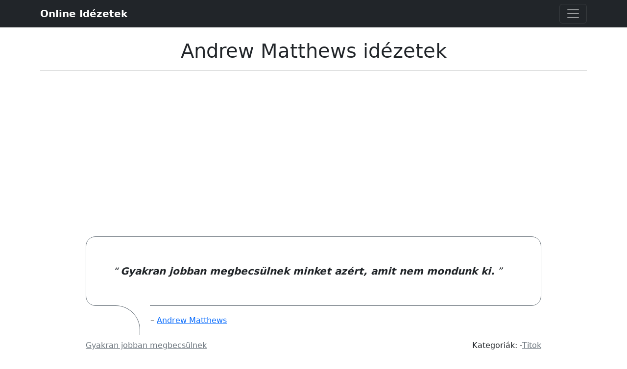

--- FILE ---
content_type: text/html; charset=utf-8
request_url: https://www.onlineidezetek.hu/szerzo/andrew-matthews/
body_size: 2563
content:
<!DOCTYPE html>
<html lang="hu">
<head>
<meta charset="utf-8">
<meta name="viewport" content="width=device-width, initial-scale=1">
<meta name="description" content="Andrew Matthews idézetek gyűjteménye. Böngészd kedvedre az oldalakon található szép idézeteket és bölcs gondolatokat!">
<meta name="robots" content="index, follow">
<title>Andrew Matthews idézetek - Online Idézetek</title>
<link rel="canonical" href="https://www.onlineidezetek.hu/szerzo/andrew-matthews/">
<link rel="icon" href="/favicon.ico">
<link rel="apple-touch-icon" href="/images/apple-touch-icon.webp">
<link rel="stylesheet" href="/css/bootstrap.min.css">
<style>body{padding-top:3rem;padding-bottom:3rem}.btn-box>.btn{margin:.5rem}.pagination{justify-content:center}.quote-wrapper .quote-content{position:relative;margin:0;border:1px solid #6c757d;border-radius:20px;padding:25px}.quote-wrapper .quote-content:before{content:"";position:absolute;width:80px;border:6px solid #fff;bottom:-3px;left:50px;z-index:2}.quote-wrapper .quote-content:after{content:"";position:absolute;border:1px solid #6c757d;border-radius:0 50px 0 0;width:60px;height:60px;bottom:-60px;left:50px;border-bottom:none;border-left:none;z-index:3}.quote-content blockquote>p{display:inline}.quote-content blockquote:before{content:'“';font-size:1.25rem;line-height:1.25rem;bottom:0}.quote-content blockquote:after{content:'”';font-size:1.25rem;line-height:1.25rem}.quote-content blockquote{margin:30px;font-style:italic}.quote-content blockquote p{font-size:1.25rem;font-weight:700;margin:0}.quote-author{position:relative;line-height:1.2;margin:0;padding-top:20px;z-index:1;margin-left:120px;padding-left:12px}.quote-footer{margin-top:30px;display:grid;grid-template-columns:repeat(2,1fr);column-gap:calc(2 * var(--global--spacing-horizontal))}.quote-footer .quote-kategoriak{justify-content:flex-end;text-align:right}.quote-kategoriak p,.quote-title p{margin:0}@media (min-width:1400px){.container,.container-lg,.container-md,.container-sm,.container-xl,.container-xxl{max-width:1140px}}</style>
<script async src="https://pagead2.googlesyndication.com/pagead/js/adsbygoogle.js?client=ca-pub-6767991602896474" crossorigin="anonymous"></script>
</head>
<body>
<div id="page" class="site">
<header>
<nav class="navbar navbar-dark bg-dark fixed-top">
<div class="container">
<a class="navbar-brand" href="/"><strong>Online Idézetek</strong></a>
<button class="navbar-toggler" type="button" data-bs-toggle="offcanvas" data-bs-target="#offcanvasDarkNavbar" aria-controls="offcanvasDarkNavbar" aria-label="Toggle navigation">
<span class="navbar-toggler-icon"></span>
</button>
<div class="offcanvas offcanvas-end text-bg-dark" tabindex="-1" id="offcanvasDarkNavbar" aria-labelledby="offcanvasDarkNavbarLabel">
<div class="offcanvas-header">
<h5 class="offcanvas-title" id="offcanvasDarkNavbarLabel">OnlineIdézetek</h5>
<button type="button" class="btn-close btn-close-white" data-bs-dismiss="offcanvas" aria-label="Close"></button>
</div>
<div class="offcanvas-body">
<ul class="navbar-nav justify-content-end flex-grow-1 pe-3">
<li class="nav-item"><a class="nav-link" href="/"><span>Kezdőlap</span></a></li>
<li class="nav-item"><a class="nav-link" href="/kategoriak/"><span>Kategóriák</span></a></li>
<li class="nav-item"><a class="nav-link" href="/szerzok/"><span>Szerzők</span></a></li>
</ul>
</div>
</div>
</div>
</nav>
</header>
<div id="content" class="site-content">
<div id="primary" class="content-area">
<main id="main">
<header>
<div class="container text-center mt-3">
<h1 class="pt-3">Andrew Matthews idézetek</h1>

<hr class="mt-3 mb-5">
</div>
</header>
<div class="container">
<div class="col-md-10 mx-auto">
<article>
<div class="quote-wrapper">
<div class="quote-content">
<blockquote>
<p>Gyakran jobban megbecsülnek minket azért, amit nem mondunk ki.</p>
</blockquote>
</div>
<p class="quote-author">&ndash; <a href="/szerzo/andrew-matthews/" rel="tag">Andrew Matthews</a></p>
</div>
<footer class="quote-footer">
<div class="quote-title">
<p class="quote-title-url"><a href="https://www.onlineidezetek.hu/idezet/3277/" class="link-secondary">Gyakran jobban megbecsülnek</a></p>
</div>
<div class="quote-kategoriak">
<p><span>Kategoriák:</span>
&dash;<a href="/titok/" class="link-secondary" rel="category tag">Titok</a>
</p>
</div>
</footer>
</article>
<hr class="mt-5 mb-5">
<article>
<div class="quote-wrapper">
<div class="quote-content">
<blockquote>
<p>Úgy kell énekelned, hogy ne érdekeljen, kapsz-e érte pénzt. Úgy kell szeretned, mintha sosem bántanának. Úgy kell táncolnod, mintha senki sem figyelne. Szívedből kell jönnie, ha azt akarod, hogy jó legyen.</p>
</blockquote>
</div>
<p class="quote-author">&ndash; <a href="/szerzo/andrew-matthews/" rel="tag">Andrew Matthews</a></p>
</div>
<footer class="quote-footer">
<div class="quote-title">
<p class="quote-title-url"><a href="https://www.onlineidezetek.hu/idezet/3024/" class="link-secondary">Úgy kell énekelned, hogy</a></p>
</div>
<div class="quote-kategoriak">
<p><span>Kategoriák:</span>
&dash;<a href="/elet/" class="link-secondary" rel="category tag">Élet</a>
</p>
</div>
</footer>
</article>
<hr class="mt-5 mb-5">
<article>
<div class="quote-wrapper">
<div class="quote-content">
<blockquote>
<p>Fájdalmas a vereség, de még fájdalmasabb, ha nem a legjobb formádat adtad!</p>
</blockquote>
</div>
<p class="quote-author">&ndash; <a href="/szerzo/andrew-matthews/" rel="tag">Andrew Matthews</a></p>
</div>
<footer class="quote-footer">
<div class="quote-title">
<p class="quote-title-url"><a href="https://www.onlineidezetek.hu/idezet/3022/" class="link-secondary">Fájdalmas a vereség, de</a></p>
</div>
<div class="quote-kategoriak">
<p><span>Kategoriák:</span>
&dash;<a href="/csalodas/" class="link-secondary" rel="category tag">Csalódás</a>
&dash;<a href="/erzelmek/" class="link-secondary" rel="category tag">Érzelmek</a>
&dash;<a href="/fajdalom/" class="link-secondary" rel="category tag">Fájdalom</a>
</p>
</div>
</footer>
</article>
<hr class="mt-5 mb-5">
<article>
<div class="quote-wrapper">
<div class="quote-content">
<blockquote>
<p>Ilyen az élet! Kis kavicsokkal dobál meg minket – figyelmeztetésképpen. Ha ezeket a kis kavicsokat nem vesszük észre, akkor egy téglával dob meg. Ha a téglát sem vesszük észre, akkor szétzúz egy kősziklával. Ha őszinték vagyunk magunkhoz, akkor láthatjuk, hogy hol nem vettük észre a figyelmeztető jeleket. És akkor még van képünk azt mondani: “Miért pont én…?”</p>
</blockquote>
</div>
<p class="quote-author">&ndash; <a href="/szerzo/andrew-matthews/" rel="tag">Andrew Matthews</a></p>
</div>
<footer class="quote-footer">
<div class="quote-title">
<p class="quote-title-url"><a href="https://www.onlineidezetek.hu/idezet/1240/" class="link-secondary">Ilyen az élet! Kis kavicsokkal</a></p>
</div>
<div class="quote-kategoriak">
<p><span>Kategoriák:</span>
&dash;<a href="/elet/" class="link-secondary" rel="category tag">Élet</a>
</p>
</div>
</footer>
</article>
<hr class="mt-5 mb-5">
<article>
<div class="quote-wrapper">
<div class="quote-content">
<blockquote>
<p>Néha csak azért kell egyedül lennünk, hogy hiányozzon számunkra valaki, és ismét szerelmesek lehessünk belé.</p>
</blockquote>
</div>
<p class="quote-author">&ndash; <a href="/szerzo/andrew-matthews/" rel="tag">Andrew Matthews</a></p>
</div>
<footer class="quote-footer">
<div class="quote-title">
<p class="quote-title-url"><a href="https://www.onlineidezetek.hu/idezet/1238/" class="link-secondary">Néha csak azért kell egyedül</a></p>
</div>
<div class="quote-kategoriak">
<p><span>Kategoriák:</span>
&dash;<a href="/hiany/" class="link-secondary" rel="category tag">Hiány</a>
&dash;<a href="/szerelem/" class="link-secondary" rel="category tag">Szerelem</a>
&dash;<a href="/szerelmes/" class="link-secondary" rel="category tag">Szerelmes</a>
</p>
</div>
</footer>
</article>
<hr class="mt-5 mb-5">
</div>
</div>
</main>
</div>
</div><footer class="container text-center">
<hr class="mt-5 mb-3">
<p>&copy; 2023 <a href="/" class="link-secondary">OnlineIdézetek</a> &middot; <a href="/hasznalati-feltetelek/" class="link-secondary">Használati feltételek</a> &middot; <a href="/adatkezelesi-tajekoztato/" class="link-secondary">Adatkezelési tálékoztató</a> &middot; <a href="mailto:olnlineidezetek@gmail.com" class="link-secondary">Visszajelzés</a></p>
</footer>
</div>
<script src="/js/bootstrap.min.js"></script>
<script async src="https://www.googletagmanager.com/gtag/js?id=G-KHFX1TXJXF"></script>
<script>
window.dataLayer = window.dataLayer || [];
function gtag(){dataLayer.push(arguments);}
gtag('js', new Date());
gtag('config', 'G-KHFX1TXJXF', { 'anonymize_ip': true });
</script></body>
</html>

--- FILE ---
content_type: text/html; charset=utf-8
request_url: https://www.google.com/recaptcha/api2/aframe
body_size: 269
content:
<!DOCTYPE HTML><html><head><meta http-equiv="content-type" content="text/html; charset=UTF-8"></head><body><script nonce="6R_c5UqJHdzI8xWuD5MYSg">/** Anti-fraud and anti-abuse applications only. See google.com/recaptcha */ try{var clients={'sodar':'https://pagead2.googlesyndication.com/pagead/sodar?'};window.addEventListener("message",function(a){try{if(a.source===window.parent){var b=JSON.parse(a.data);var c=clients[b['id']];if(c){var d=document.createElement('img');d.src=c+b['params']+'&rc='+(localStorage.getItem("rc::a")?sessionStorage.getItem("rc::b"):"");window.document.body.appendChild(d);sessionStorage.setItem("rc::e",parseInt(sessionStorage.getItem("rc::e")||0)+1);localStorage.setItem("rc::h",'1769121394239');}}}catch(b){}});window.parent.postMessage("_grecaptcha_ready", "*");}catch(b){}</script></body></html>